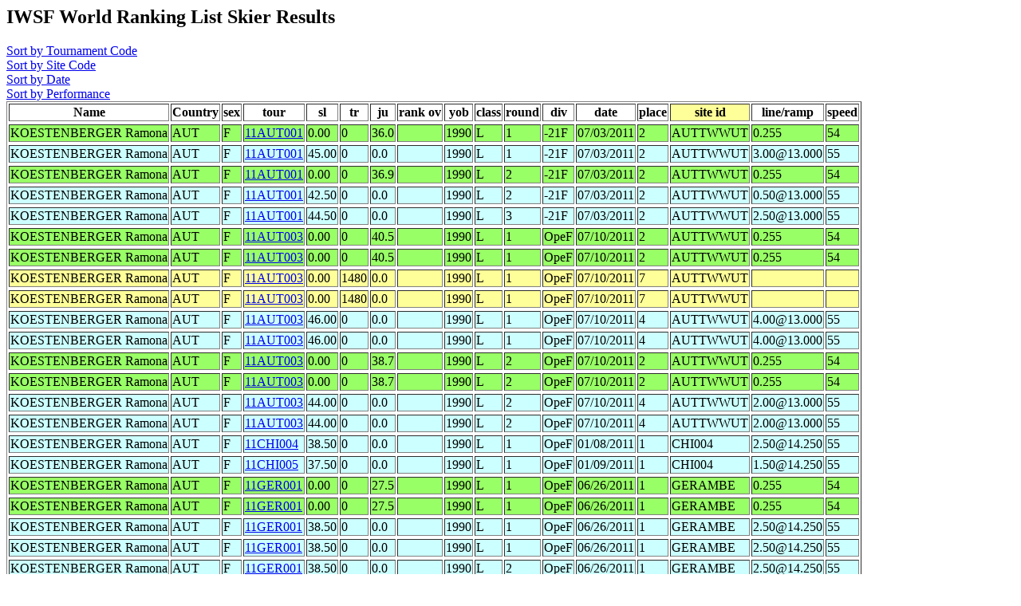

--- FILE ---
content_type: text/html
request_url: http://www.iwsf.com/wrl_1011/showskierscores.php?last=KOESTENBERGER&first=Ramona&list=May07
body_size: 1247
content:
<!DOCTYPE HTML PUBLIC "-//W3C//DTD HTML 4.0 Transitional//EN">
<html>
	<head><title>Ranking List Skier Performances</title></head>
	<body>

<!--select * from skidata where last = 'KOESTENBERGER' and first = 'Ramona'  order by site_id, tour,round,sl,tr,ju -->
<h2>IWSF World Ranking List Skier Results</h2>
<A href="showskierscores.php?so=tour&last=KOESTENBERGER&first=Ramona&list=May07"> Sort by Tournament Code</a><br>
<A href="showskierscores.php?so=site&last=KOESTENBERGER&first=Ramona&list=May07"> Sort by Site Code</a><br>
<A href="showskierscores.php?so=date&last=KOESTENBERGER&first=Ramona&list=May07"> Sort by Date</a><br>
<A href="showskierscores.php?so=perf&last=KOESTENBERGER&first=Ramona&list=May07"> Sort by Performance</a><br><table border>
<tr><Th>Name</th><Th>Country</Th><Th>sex</th><Th>tour</th><Th>sl</th><Th>tr</Th><Th>ju</th><Th>rank ov</th><Th>yob</th><Th>class</th><Th>round</Th><Th>div</th><Th>date</th><Th>place</th><Th bgcolor=#FFFF99>site id</Th><Th >line/ramp</Th><Th >speed</Th></Tr>
<TR bgcolor=#99FF66><TR bgcolor=#99FF66><TD>KOESTENBERGER Ramona</td><TD>AUT</TD><TD>F</td><TD><a href="showtournamentscores.php?tour=11AUT001">11AUT001</a></td><TD>0.00</td><TD>0</TD><TD>36.0</td><TD></td><TD>1990</td><TD>L</td><TD>1</TD><TD>-21F</td><TD>07/03/2011</td><TD>2</td><TD>AUTTWWUT</TD>
<TD>0.255</td><TD>54</TD></Tr>
<tr bgcolor=#CCFFFF><tr bgcolor=#CCFFFF><TD>KOESTENBERGER Ramona</td><TD>AUT</TD><TD>F</td><TD><a href="showtournamentscores.php?tour=11AUT001">11AUT001</a></td><TD>45.00</td><TD>0</TD><TD>0.0</td><TD></td><TD>1990</td><TD>L</td><TD>1</TD><TD>-21F</td><TD>07/03/2011</td><TD>2</td><TD>AUTTWWUT</TD>
<TD>3.00@13.000</td><TD>55</TD></Tr>
<TR bgcolor=#99FF66><TR bgcolor=#99FF66><TD>KOESTENBERGER Ramona</td><TD>AUT</TD><TD>F</td><TD><a href="showtournamentscores.php?tour=11AUT001">11AUT001</a></td><TD>0.00</td><TD>0</TD><TD>36.9</td><TD></td><TD>1990</td><TD>L</td><TD>2</TD><TD>-21F</td><TD>07/03/2011</td><TD>2</td><TD>AUTTWWUT</TD>
<TD>0.255</td><TD>54</TD></Tr>
<tr bgcolor=#CCFFFF><tr bgcolor=#CCFFFF><TD>KOESTENBERGER Ramona</td><TD>AUT</TD><TD>F</td><TD><a href="showtournamentscores.php?tour=11AUT001">11AUT001</a></td><TD>42.50</td><TD>0</TD><TD>0.0</td><TD></td><TD>1990</td><TD>L</td><TD>2</TD><TD>-21F</td><TD>07/03/2011</td><TD>2</td><TD>AUTTWWUT</TD>
<TD>0.50@13.000</td><TD>55</TD></Tr>
<tr bgcolor=#CCFFFF><tr bgcolor=#CCFFFF><TD>KOESTENBERGER Ramona</td><TD>AUT</TD><TD>F</td><TD><a href="showtournamentscores.php?tour=11AUT001">11AUT001</a></td><TD>44.50</td><TD>0</TD><TD>0.0</td><TD></td><TD>1990</td><TD>L</td><TD>3</TD><TD>-21F</td><TD>07/03/2011</td><TD>2</td><TD>AUTTWWUT</TD>
<TD>2.50@13.000</td><TD>55</TD></Tr>
<TR bgcolor=#99FF66><TR bgcolor=#99FF66><TD>KOESTENBERGER Ramona</td><TD>AUT</TD><TD>F</td><TD><a href="showtournamentscores.php?tour=11AUT003">11AUT003</a></td><TD>0.00</td><TD>0</TD><TD>40.5</td><TD></td><TD>1990</td><TD>L</td><TD>1</TD><TD>OpeF</td><TD>07/10/2011</td><TD>2</td><TD>AUTTWWUT</TD>
<TD>0.255</td><TD>54</TD></Tr>
<TR bgcolor=#99FF66><TR bgcolor=#99FF66><TD>KOESTENBERGER Ramona</td><TD>AUT</TD><TD>F</td><TD><a href="showtournamentscores.php?tour=11AUT003">11AUT003</a></td><TD>0.00</td><TD>0</TD><TD>40.5</td><TD></td><TD>1990</td><TD>L</td><TD>1</TD><TD>OpeF</td><TD>07/10/2011</td><TD>2</td><TD>AUTTWWUT</TD>
<TD>0.255</td><TD>54</TD></Tr>
<TR bgcolor=#FFFF99><TR bgcolor=#FFFF99><TD>KOESTENBERGER Ramona</td><TD>AUT</TD><TD>F</td><TD><a href="showtournamentscores.php?tour=11AUT003">11AUT003</a></td><TD>0.00</td><TD>1480</TD><TD>0.0</td><TD></td><TD>1990</td><TD>L</td><TD>1</TD><TD>OpeF</td><TD>07/10/2011</td><TD>7</td><TD>AUTTWWUT</TD>
<td></td><td></td></tr><TR bgcolor=#FFFF99><TR bgcolor=#FFFF99><TD>KOESTENBERGER Ramona</td><TD>AUT</TD><TD>F</td><TD><a href="showtournamentscores.php?tour=11AUT003">11AUT003</a></td><TD>0.00</td><TD>1480</TD><TD>0.0</td><TD></td><TD>1990</td><TD>L</td><TD>1</TD><TD>OpeF</td><TD>07/10/2011</td><TD>7</td><TD>AUTTWWUT</TD>
<td></td><td></td></tr><tr bgcolor=#CCFFFF><tr bgcolor=#CCFFFF><TD>KOESTENBERGER Ramona</td><TD>AUT</TD><TD>F</td><TD><a href="showtournamentscores.php?tour=11AUT003">11AUT003</a></td><TD>46.00</td><TD>0</TD><TD>0.0</td><TD></td><TD>1990</td><TD>L</td><TD>1</TD><TD>OpeF</td><TD>07/10/2011</td><TD>4</td><TD>AUTTWWUT</TD>
<TD>4.00@13.000</td><TD>55</TD></Tr>
<tr bgcolor=#CCFFFF><tr bgcolor=#CCFFFF><TD>KOESTENBERGER Ramona</td><TD>AUT</TD><TD>F</td><TD><a href="showtournamentscores.php?tour=11AUT003">11AUT003</a></td><TD>46.00</td><TD>0</TD><TD>0.0</td><TD></td><TD>1990</td><TD>L</td><TD>1</TD><TD>OpeF</td><TD>07/10/2011</td><TD>4</td><TD>AUTTWWUT</TD>
<TD>4.00@13.000</td><TD>55</TD></Tr>
<TR bgcolor=#99FF66><TR bgcolor=#99FF66><TD>KOESTENBERGER Ramona</td><TD>AUT</TD><TD>F</td><TD><a href="showtournamentscores.php?tour=11AUT003">11AUT003</a></td><TD>0.00</td><TD>0</TD><TD>38.7</td><TD></td><TD>1990</td><TD>L</td><TD>2</TD><TD>OpeF</td><TD>07/10/2011</td><TD>2</td><TD>AUTTWWUT</TD>
<TD>0.255</td><TD>54</TD></Tr>
<TR bgcolor=#99FF66><TR bgcolor=#99FF66><TD>KOESTENBERGER Ramona</td><TD>AUT</TD><TD>F</td><TD><a href="showtournamentscores.php?tour=11AUT003">11AUT003</a></td><TD>0.00</td><TD>0</TD><TD>38.7</td><TD></td><TD>1990</td><TD>L</td><TD>2</TD><TD>OpeF</td><TD>07/10/2011</td><TD>2</td><TD>AUTTWWUT</TD>
<TD>0.255</td><TD>54</TD></Tr>
<tr bgcolor=#CCFFFF><tr bgcolor=#CCFFFF><TD>KOESTENBERGER Ramona</td><TD>AUT</TD><TD>F</td><TD><a href="showtournamentscores.php?tour=11AUT003">11AUT003</a></td><TD>44.00</td><TD>0</TD><TD>0.0</td><TD></td><TD>1990</td><TD>L</td><TD>2</TD><TD>OpeF</td><TD>07/10/2011</td><TD>4</td><TD>AUTTWWUT</TD>
<TD>2.00@13.000</td><TD>55</TD></Tr>
<tr bgcolor=#CCFFFF><tr bgcolor=#CCFFFF><TD>KOESTENBERGER Ramona</td><TD>AUT</TD><TD>F</td><TD><a href="showtournamentscores.php?tour=11AUT003">11AUT003</a></td><TD>44.00</td><TD>0</TD><TD>0.0</td><TD></td><TD>1990</td><TD>L</td><TD>2</TD><TD>OpeF</td><TD>07/10/2011</td><TD>4</td><TD>AUTTWWUT</TD>
<TD>2.00@13.000</td><TD>55</TD></Tr>
<tr bgcolor=#CCFFFF><tr bgcolor=#CCFFFF><TD>KOESTENBERGER Ramona</td><TD>AUT</TD><TD>F</td><TD><a href="showtournamentscores.php?tour=11CHI004">11CHI004</a></td><TD>38.50</td><TD>0</TD><TD>0.0</td><TD></td><TD>1990</td><TD>L</td><TD>1</TD><TD>OpeF</td><TD>01/08/2011</td><TD>1</td><TD>CHI004</TD>
<TD>2.50@14.250</td><TD>55</TD></Tr>
<tr bgcolor=#CCFFFF><tr bgcolor=#CCFFFF><TD>KOESTENBERGER Ramona</td><TD>AUT</TD><TD>F</td><TD><a href="showtournamentscores.php?tour=11CHI005">11CHI005</a></td><TD>37.50</td><TD>0</TD><TD>0.0</td><TD></td><TD>1990</td><TD>L</td><TD>1</TD><TD>OpeF</td><TD>01/09/2011</td><TD>1</td><TD>CHI004</TD>
<TD>1.50@14.250</td><TD>55</TD></Tr>
<TR bgcolor=#99FF66><TR bgcolor=#99FF66><TD>KOESTENBERGER Ramona</td><TD>AUT</TD><TD>F</td><TD><a href="showtournamentscores.php?tour=11GER001">11GER001</a></td><TD>0.00</td><TD>0</TD><TD>27.5</td><TD></td><TD>1990</td><TD>L</td><TD>1</TD><TD>OpeF</td><TD>06/26/2011</td><TD>1</td><TD>GERAMBE</TD>
<TD>0.255</td><TD>54</TD></Tr>
<TR bgcolor=#99FF66><TR bgcolor=#99FF66><TD>KOESTENBERGER Ramona</td><TD>AUT</TD><TD>F</td><TD><a href="showtournamentscores.php?tour=11GER001">11GER001</a></td><TD>0.00</td><TD>0</TD><TD>27.5</td><TD></td><TD>1990</td><TD>L</td><TD>1</TD><TD>OpeF</td><TD>06/26/2011</td><TD>1</td><TD>GERAMBE</TD>
<TD>0.255</td><TD>54</TD></Tr>
<tr bgcolor=#CCFFFF><tr bgcolor=#CCFFFF><TD>KOESTENBERGER Ramona</td><TD>AUT</TD><TD>F</td><TD><a href="showtournamentscores.php?tour=11GER001">11GER001</a></td><TD>38.50</td><TD>0</TD><TD>0.0</td><TD></td><TD>1990</td><TD>L</td><TD>1</TD><TD>OpeF</td><TD>06/26/2011</td><TD>1</td><TD>GERAMBE</TD>
<TD>2.50@14.250</td><TD>55</TD></Tr>
<tr bgcolor=#CCFFFF><tr bgcolor=#CCFFFF><TD>KOESTENBERGER Ramona</td><TD>AUT</TD><TD>F</td><TD><a href="showtournamentscores.php?tour=11GER001">11GER001</a></td><TD>38.50</td><TD>0</TD><TD>0.0</td><TD></td><TD>1990</td><TD>L</td><TD>1</TD><TD>OpeF</td><TD>06/26/2011</td><TD>1</td><TD>GERAMBE</TD>
<TD>2.50@14.250</td><TD>55</TD></Tr>
<tr bgcolor=#CCFFFF><tr bgcolor=#CCFFFF><TD>KOESTENBERGER Ramona</td><TD>AUT</TD><TD>F</td><TD><a href="showtournamentscores.php?tour=11GER001">11GER001</a></td><TD>38.50</td><TD>0</TD><TD>0.0</td><TD></td><TD>1990</td><TD>L</td><TD>2</TD><TD>OpeF</td><TD>06/26/2011</td><TD>1</td><TD>GERAMBE</TD>
<TD>2.50@14.250</td><TD>55</TD></Tr>
<tr bgcolor=#CCFFFF><tr bgcolor=#CCFFFF><TD>KOESTENBERGER Ramona</td><TD>AUT</TD><TD>F</td><TD><a href="showtournamentscores.php?tour=11GER001">11GER001</a></td><TD>38.50</td><TD>0</TD><TD>0.0</td><TD></td><TD>1990</td><TD>L</td><TD>2</TD><TD>OpeF</td><TD>06/26/2011</td><TD>1</td><TD>GERAMBE</TD>
<TD>2.50@14.250</td><TD>55</TD></Tr>
<TR bgcolor=#99FF66><TR bgcolor=#99FF66><TD>KOESTENBERGER Ramona</td><TD>AUT</TD><TD>F</td><TD><a href="showtournamentscores.php?tour=11S140R">11S140R</a></td><TD>0.00</td><TD>0</TD><TD>36.9</td><TD></td><TD>1990</td><TD>R</td><TD>1</TD><TD>IW</td><TD>06/05/2011</td><TD>1</td><TD>USAS0320</TD>
<TD>0.255</td><TD>54</TD></Tr>
<TR bgcolor=#99FF66><TR bgcolor=#99FF66><TD>KOESTENBERGER Ramona</td><TD>AUT</TD><TD>F</td><TD><a href="showtournamentscores.php?tour=11S140R">11S140R</a></td><TD>0.00</td><TD>0</TD><TD>36.9</td><TD></td><TD>1990</td><TD>R</td><TD>1</TD><TD>IW</td><TD>06/05/2011</td><TD>1</td><TD>USAS0320</TD>
<TD>0.255</td><TD>54</TD></Tr>
<TR bgcolor=#FFFF99><TR bgcolor=#FFFF99><TD>KOESTENBERGER Ramona</td><TD>AUT</TD><TD>F</td><TD><a href="showtournamentscores.php?tour=11S140R">11S140R</a></td><TD>0.00</td><TD>1780</TD><TD>0.0</td><TD></td><TD>1990</td><TD>L</td><TD>1</TD><TD>IW</td><TD>06/05/2011</td><TD>1</td><TD>USAS0320</TD>
<td></td><td></td></tr><TR bgcolor=#99FF66><TR bgcolor=#99FF66><TD>KOESTENBERGER Ramona</td><TD>AUT</TD><TD>F</td><TD><a href="showtournamentscores.php?tour=11S140R">11S140R</a></td><TD>0.00</td><TD>0</TD><TD>35.8</td><TD></td><TD>1990</td><TD>R</td><TD>2</TD><TD>IW</td><TD>06/05/2011</td><TD>1</td><TD>USAS0320</TD>
<TD>0.255</td><TD>54</TD></Tr>
<TR bgcolor=#99FF66><TR bgcolor=#99FF66><TD>KOESTENBERGER Ramona</td><TD>AUT</TD><TD>F</td><TD><a href="showtournamentscores.php?tour=11S140R">11S140R</a></td><TD>0.00</td><TD>0</TD><TD>35.8</td><TD></td><TD>1990</td><TD>R</td><TD>2</TD><TD>IW</td><TD>06/05/2011</td><TD>1</td><TD>USAS0320</TD>
<TD>0.255</td><TD>54</TD></Tr>
<TR bgcolor=#FFFF99><TR bgcolor=#FFFF99><TD>KOESTENBERGER Ramona</td><TD>AUT</TD><TD>F</td><TD><a href="showtournamentscores.php?tour=11S140R">11S140R</a></td><TD>0.00</td><TD>1560</TD><TD>0.0</td><TD></td><TD>1990</td><TD>L</td><TD>2</TD><TD>IW</td><TD>06/05/2011</td><TD>1</td><TD>USAS0320</TD>
<td></td><td></td></tr></table>

</body>
</html>
